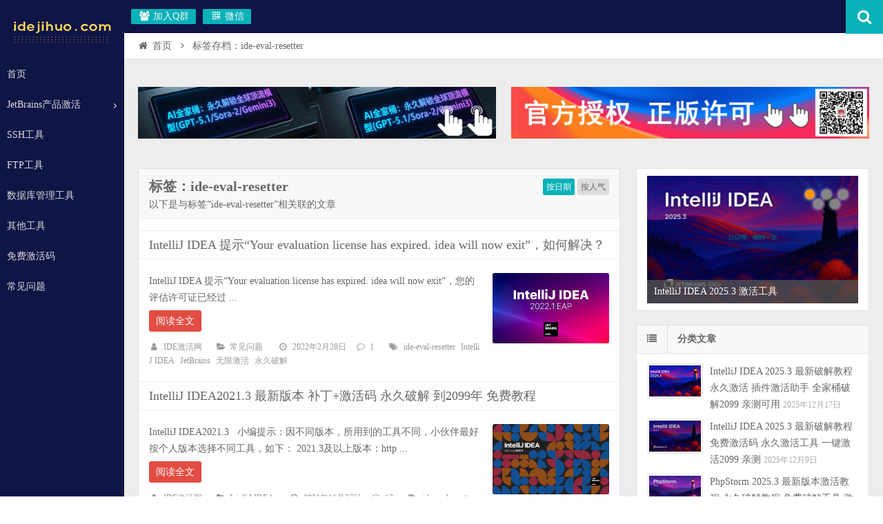

--- FILE ---
content_type: text/html; charset=UTF-8
request_url: https://blog.idejihuo.com/tag/ide-eval-resetter
body_size: 13817
content:
<!DOCTYPE html>
<html lang="zh-Hans">
<head>
    <meta charset="UTF-8" />
    <meta name="viewport" content="width=device-width, initial-scale=1.0" />
    <meta http-equiv="Cache-Control" content="no-transform" />
    <meta http-equiv="Cache-Control" content="no-siteapp" />
    <meta http-equiv="X-UA-Compatible" content="IE=edge,chrome=1" />
    <meta name="renderer" content="webkit">
    <meta name="applicable-device" content="pc,mobile">
    <title>ide-eval-resetter  |  ide激活网</title>
<meta name='robots' content='max-image-preview:large' />
<meta name="keywords" content="ide-eval-resetter" />
<meta name="description" content="以下是与标签“ide-eval-resetter”相关联的文章" />
<link rel='dns-prefetch' href='//blog.idejihuo.com' />
<link rel="alternate" type="application/rss+xml" title="ide激活网 &raquo; Feed" href="https://blog.idejihuo.com/feed" />
<link rel="alternate" type="application/rss+xml" title="ide激活网 &raquo; 评论 Feed" href="https://blog.idejihuo.com/comments/feed" />
<link rel='stylesheet' id='wp-block-library-css' href='https://blog.idejihuo.com/wp-includes/css/dist/block-library/style.min.css' type='text/css' media='all' />
<style id='classic-theme-styles-inline-css' type='text/css'>
/*! This file is auto-generated */
.wp-block-button__link{color:#fff;background-color:#32373c;border-radius:9999px;box-shadow:none;text-decoration:none;padding:calc(.667em + 2px) calc(1.333em + 2px);font-size:1.125em}.wp-block-file__button{background:#32373c;color:#fff;text-decoration:none}
</style>
<style id='global-styles-inline-css' type='text/css'>
body{--wp--preset--color--black: #000000;--wp--preset--color--cyan-bluish-gray: #abb8c3;--wp--preset--color--white: #ffffff;--wp--preset--color--pale-pink: #f78da7;--wp--preset--color--vivid-red: #cf2e2e;--wp--preset--color--luminous-vivid-orange: #ff6900;--wp--preset--color--luminous-vivid-amber: #fcb900;--wp--preset--color--light-green-cyan: #7bdcb5;--wp--preset--color--vivid-green-cyan: #00d084;--wp--preset--color--pale-cyan-blue: #8ed1fc;--wp--preset--color--vivid-cyan-blue: #0693e3;--wp--preset--color--vivid-purple: #9b51e0;--wp--preset--gradient--vivid-cyan-blue-to-vivid-purple: linear-gradient(135deg,rgba(6,147,227,1) 0%,rgb(155,81,224) 100%);--wp--preset--gradient--light-green-cyan-to-vivid-green-cyan: linear-gradient(135deg,rgb(122,220,180) 0%,rgb(0,208,130) 100%);--wp--preset--gradient--luminous-vivid-amber-to-luminous-vivid-orange: linear-gradient(135deg,rgba(252,185,0,1) 0%,rgba(255,105,0,1) 100%);--wp--preset--gradient--luminous-vivid-orange-to-vivid-red: linear-gradient(135deg,rgba(255,105,0,1) 0%,rgb(207,46,46) 100%);--wp--preset--gradient--very-light-gray-to-cyan-bluish-gray: linear-gradient(135deg,rgb(238,238,238) 0%,rgb(169,184,195) 100%);--wp--preset--gradient--cool-to-warm-spectrum: linear-gradient(135deg,rgb(74,234,220) 0%,rgb(151,120,209) 20%,rgb(207,42,186) 40%,rgb(238,44,130) 60%,rgb(251,105,98) 80%,rgb(254,248,76) 100%);--wp--preset--gradient--blush-light-purple: linear-gradient(135deg,rgb(255,206,236) 0%,rgb(152,150,240) 100%);--wp--preset--gradient--blush-bordeaux: linear-gradient(135deg,rgb(254,205,165) 0%,rgb(254,45,45) 50%,rgb(107,0,62) 100%);--wp--preset--gradient--luminous-dusk: linear-gradient(135deg,rgb(255,203,112) 0%,rgb(199,81,192) 50%,rgb(65,88,208) 100%);--wp--preset--gradient--pale-ocean: linear-gradient(135deg,rgb(255,245,203) 0%,rgb(182,227,212) 50%,rgb(51,167,181) 100%);--wp--preset--gradient--electric-grass: linear-gradient(135deg,rgb(202,248,128) 0%,rgb(113,206,126) 100%);--wp--preset--gradient--midnight: linear-gradient(135deg,rgb(2,3,129) 0%,rgb(40,116,252) 100%);--wp--preset--font-size--small: 13px;--wp--preset--font-size--medium: 20px;--wp--preset--font-size--large: 36px;--wp--preset--font-size--x-large: 42px;--wp--preset--spacing--20: 0.44rem;--wp--preset--spacing--30: 0.67rem;--wp--preset--spacing--40: 1rem;--wp--preset--spacing--50: 1.5rem;--wp--preset--spacing--60: 2.25rem;--wp--preset--spacing--70: 3.38rem;--wp--preset--spacing--80: 5.06rem;--wp--preset--shadow--natural: 6px 6px 9px rgba(0, 0, 0, 0.2);--wp--preset--shadow--deep: 12px 12px 50px rgba(0, 0, 0, 0.4);--wp--preset--shadow--sharp: 6px 6px 0px rgba(0, 0, 0, 0.2);--wp--preset--shadow--outlined: 6px 6px 0px -3px rgba(255, 255, 255, 1), 6px 6px rgba(0, 0, 0, 1);--wp--preset--shadow--crisp: 6px 6px 0px rgba(0, 0, 0, 1);}:where(.is-layout-flex){gap: 0.5em;}:where(.is-layout-grid){gap: 0.5em;}body .is-layout-flex{display: flex;}body .is-layout-flex{flex-wrap: wrap;align-items: center;}body .is-layout-flex > *{margin: 0;}body .is-layout-grid{display: grid;}body .is-layout-grid > *{margin: 0;}:where(.wp-block-columns.is-layout-flex){gap: 2em;}:where(.wp-block-columns.is-layout-grid){gap: 2em;}:where(.wp-block-post-template.is-layout-flex){gap: 1.25em;}:where(.wp-block-post-template.is-layout-grid){gap: 1.25em;}.has-black-color{color: var(--wp--preset--color--black) !important;}.has-cyan-bluish-gray-color{color: var(--wp--preset--color--cyan-bluish-gray) !important;}.has-white-color{color: var(--wp--preset--color--white) !important;}.has-pale-pink-color{color: var(--wp--preset--color--pale-pink) !important;}.has-vivid-red-color{color: var(--wp--preset--color--vivid-red) !important;}.has-luminous-vivid-orange-color{color: var(--wp--preset--color--luminous-vivid-orange) !important;}.has-luminous-vivid-amber-color{color: var(--wp--preset--color--luminous-vivid-amber) !important;}.has-light-green-cyan-color{color: var(--wp--preset--color--light-green-cyan) !important;}.has-vivid-green-cyan-color{color: var(--wp--preset--color--vivid-green-cyan) !important;}.has-pale-cyan-blue-color{color: var(--wp--preset--color--pale-cyan-blue) !important;}.has-vivid-cyan-blue-color{color: var(--wp--preset--color--vivid-cyan-blue) !important;}.has-vivid-purple-color{color: var(--wp--preset--color--vivid-purple) !important;}.has-black-background-color{background-color: var(--wp--preset--color--black) !important;}.has-cyan-bluish-gray-background-color{background-color: var(--wp--preset--color--cyan-bluish-gray) !important;}.has-white-background-color{background-color: var(--wp--preset--color--white) !important;}.has-pale-pink-background-color{background-color: var(--wp--preset--color--pale-pink) !important;}.has-vivid-red-background-color{background-color: var(--wp--preset--color--vivid-red) !important;}.has-luminous-vivid-orange-background-color{background-color: var(--wp--preset--color--luminous-vivid-orange) !important;}.has-luminous-vivid-amber-background-color{background-color: var(--wp--preset--color--luminous-vivid-amber) !important;}.has-light-green-cyan-background-color{background-color: var(--wp--preset--color--light-green-cyan) !important;}.has-vivid-green-cyan-background-color{background-color: var(--wp--preset--color--vivid-green-cyan) !important;}.has-pale-cyan-blue-background-color{background-color: var(--wp--preset--color--pale-cyan-blue) !important;}.has-vivid-cyan-blue-background-color{background-color: var(--wp--preset--color--vivid-cyan-blue) !important;}.has-vivid-purple-background-color{background-color: var(--wp--preset--color--vivid-purple) !important;}.has-black-border-color{border-color: var(--wp--preset--color--black) !important;}.has-cyan-bluish-gray-border-color{border-color: var(--wp--preset--color--cyan-bluish-gray) !important;}.has-white-border-color{border-color: var(--wp--preset--color--white) !important;}.has-pale-pink-border-color{border-color: var(--wp--preset--color--pale-pink) !important;}.has-vivid-red-border-color{border-color: var(--wp--preset--color--vivid-red) !important;}.has-luminous-vivid-orange-border-color{border-color: var(--wp--preset--color--luminous-vivid-orange) !important;}.has-luminous-vivid-amber-border-color{border-color: var(--wp--preset--color--luminous-vivid-amber) !important;}.has-light-green-cyan-border-color{border-color: var(--wp--preset--color--light-green-cyan) !important;}.has-vivid-green-cyan-border-color{border-color: var(--wp--preset--color--vivid-green-cyan) !important;}.has-pale-cyan-blue-border-color{border-color: var(--wp--preset--color--pale-cyan-blue) !important;}.has-vivid-cyan-blue-border-color{border-color: var(--wp--preset--color--vivid-cyan-blue) !important;}.has-vivid-purple-border-color{border-color: var(--wp--preset--color--vivid-purple) !important;}.has-vivid-cyan-blue-to-vivid-purple-gradient-background{background: var(--wp--preset--gradient--vivid-cyan-blue-to-vivid-purple) !important;}.has-light-green-cyan-to-vivid-green-cyan-gradient-background{background: var(--wp--preset--gradient--light-green-cyan-to-vivid-green-cyan) !important;}.has-luminous-vivid-amber-to-luminous-vivid-orange-gradient-background{background: var(--wp--preset--gradient--luminous-vivid-amber-to-luminous-vivid-orange) !important;}.has-luminous-vivid-orange-to-vivid-red-gradient-background{background: var(--wp--preset--gradient--luminous-vivid-orange-to-vivid-red) !important;}.has-very-light-gray-to-cyan-bluish-gray-gradient-background{background: var(--wp--preset--gradient--very-light-gray-to-cyan-bluish-gray) !important;}.has-cool-to-warm-spectrum-gradient-background{background: var(--wp--preset--gradient--cool-to-warm-spectrum) !important;}.has-blush-light-purple-gradient-background{background: var(--wp--preset--gradient--blush-light-purple) !important;}.has-blush-bordeaux-gradient-background{background: var(--wp--preset--gradient--blush-bordeaux) !important;}.has-luminous-dusk-gradient-background{background: var(--wp--preset--gradient--luminous-dusk) !important;}.has-pale-ocean-gradient-background{background: var(--wp--preset--gradient--pale-ocean) !important;}.has-electric-grass-gradient-background{background: var(--wp--preset--gradient--electric-grass) !important;}.has-midnight-gradient-background{background: var(--wp--preset--gradient--midnight) !important;}.has-small-font-size{font-size: var(--wp--preset--font-size--small) !important;}.has-medium-font-size{font-size: var(--wp--preset--font-size--medium) !important;}.has-large-font-size{font-size: var(--wp--preset--font-size--large) !important;}.has-x-large-font-size{font-size: var(--wp--preset--font-size--x-large) !important;}
.wp-block-navigation a:where(:not(.wp-element-button)){color: inherit;}
:where(.wp-block-post-template.is-layout-flex){gap: 1.25em;}:where(.wp-block-post-template.is-layout-grid){gap: 1.25em;}
:where(.wp-block-columns.is-layout-flex){gap: 2em;}:where(.wp-block-columns.is-layout-grid){gap: 2em;}
.wp-block-pullquote{font-size: 1.5em;line-height: 1.6;}
</style>
<link rel='stylesheet' id='pure-highlightjs-style-css' href='https://blog.idejihuo.com/wp-content/plugins/Pure-Highlightjs-master/highlight/styles/dark.css?ver=0.9.2' type='text/css' media='all' />
<link rel='stylesheet' id='pure-highlightjs-css-css' href='https://blog.idejihuo.com/wp-content/plugins/Pure-Highlightjs-master/assets/pure-highlight.css?ver=0.1.0' type='text/css' media='all' />
<link rel='stylesheet' id='font-awesome-css' href='https://blog.idejihuo.com/wp-content/themes/wpdx/assets/css/font-awesome.min.css' type='text/css' media='all' />
<link rel='stylesheet' id='default-css' href='https://blog.idejihuo.com/wp-content/themes/wpdx/style.css?ver=4.9.2' type='text/css' media='all' />
<script type="text/javascript" src="https://blog.idejihuo.com/wp-includes/js/jquery/jquery.min.js?ver=3.7.1" id="jquery-core-js"></script>
<script type="text/javascript" src="https://blog.idejihuo.com/wp-includes/js/jquery/jquery-migrate.min.js?ver=3.4.1" id="jquery-migrate-js"></script>
<link rel="https://api.w.org/" href="https://blog.idejihuo.com/wp-json/" /><link rel="alternate" type="application/json" href="https://blog.idejihuo.com/wp-json/wp/v2/tags/45" /><link rel="EditURI" type="application/rsd+xml" title="RSD" href="https://blog.idejihuo.com/xmlrpc.php?rsd" />

<link rel="stylesheet" href="https://blog.idejihuo.com/wp-content/plugins/Xydown/css/blue.css" type="text/css" /><link rel="shortcut icon" href="https://blog.idejihuo.com/wp-content/uploads/2021/07/favicon-2.ico" title="Favicon" />
  <!--[if lt IE 9]>
  <script src="https://blog.idejihuo.com/wp-content/themes/wpdx/assets/js/html5.js"></script>
  <script src="https://blog.idejihuo.com/wp-content/themes/wpdx/assets/js/css3-mediaqueries.js"></script>
  <![endif]-->
  <!--[if IE 8]>
  <link rel="stylesheet" href="https://blog.idejihuo.com/wp-content/themes/wpdx/assets/css/ie8.css">
  <![endif]-->
  <style type="text/css" media="screen">#logo .logoimg{background:url("https://blog.idejihuo.com/wp-content/uploads/2021/07/idejihuo.jpg") no-repeat scroll 0 0 transparent;}.style-vertical #logo .logoimg{background:url("https://blog.idejihuo.com/wp-content/uploads/2021/07/idejihuo.jpg") no-repeat scroll 0 0 transparent;line-height:70px;}</style><style type="text/css" media="screen">#top-bar{background:#0f1545;}
#top-part{background:#0f1545;}
.body-wrap{background:#0f1545;}
.footer-info{background:#0f1545;}
body {
backgroud-color:#ededed;
#background: url(https://blog.idejihuo.com/wp-content/plugins/Xydown/img/bg.png);
}

####灯笼
<!--
.deng-box{position:fixed;top:-40px;right:150px;z-index:9999;pointer-events:none;} .deng-box1{position:fixed;top:-30px;right:10px;z-index:9999;pointer-events:none} .deng-box2{position:fixed;top:-40px;left:150px;z-index:9999;pointer-events:none} .deng-box3{position:fixed;top:-30px;left:10px;z-index:9999;pointer-events:none} .deng-box1 .deng,.deng-box3 .deng{position:relative;width:120px;height:90px;margin:50px;background:#d8000f;background:rgba(255, 0, 0);border-radius:50% 50%;-webkit-transform-origin:50% -100px;-webkit-animation:swing 5s infinite ease-in-out;box-shadow:-5px 5px 30px 4px #fc903d}.deng{position:relative;width:120px;height:90px;margin:50px;background:#d8000f;background:rgba(255, 0, 0);border-radius:50% 50%;-webkit-transform-origin:50% -100px;-webkit-animation:swing 3s infinite ease-in-out;box-shadow:-5px 5px 50px 4px #fa6c00}.deng-a{width:100px;height:90px;background:#d8000f;background:rgba(216,0,15,.1);margin:12px 8px 8px 8px;border-radius:50% 50%;border:2px solid #dc8f03}.deng-b{width:45px;height:90px;background:#d8000f;background:rgba(216,0,15,.1);margin:-4px 8px 8px 26px;border-radius:50% 50%;border:2px solid #dc8f03}.xian{position:absolute;top:-20px;left:60px;width:2px;height:20px;background:#dc8f03}.shui-a{position:relative;width:5px;height:20px;margin:-5px 0 0 59px;-webkit-animation:swing 4s infinite ease-in-out;-webkit-transform-origin:50% -45px;background:orange;border-radius:0 0 5px 5px}.shui-b{position:absolute;top:14px;left:-2px;width:10px;height:10px;background:#dc8f03;border-radius:50%}.shui-c{position:absolute;top:18px;left:-2px;width:10px;height:35px;background:orange;border-radius:0 0 0 5px}.deng:before{position:absolute;top:-7px;left:29px;height:12px;width:60px;content:" ";display:block;z-index:999;border-radius:5px 5px 0 0;border:solid 1px #dc8f03;background:orange;background:linear-gradient(to right,#dc8f03,orange,#dc8f03,orange,#dc8f03)}.deng:after{position:absolute;bottom:-7px;left:10px;height:12px;width:60px;content:" ";display:block;margin-left:20px;border-radius:0 0 5px 5px;border:solid 1px #dc8f03;background:orange;background:linear-gradient(to right,#dc8f03,orange,#dc8f03,orange,#dc8f03)}.deng-t{font-family:黑体,Arial,Lucida Grande,Tahoma,sans-serif;font-size:3.2rem;color:#ffeb3be6;font-weight:700;line-height:85px;text-align:center}.night .deng-box,.night .deng-box1,.night .deng-t{background:0 0!important}@-moz-keyframes swing{0%{-moz-transform:rotate(-10deg)}50%{-moz-transform:rotate(10deg)}100%{-moz-transform:rotate(-10deg)}}@-webkit-keyframes swing{0%{-webkit-transform:rotate(-10deg)}50%{-webkit-transform:rotate(10deg)}100%{-webkit-transform:rotate(-10deg)}}
html, body, div, span, applet, object, iframe, h1, h2, h3, h4, h5, h6, p, blockquote, pre, a, abbr, acronym, address, big, cite, code, del, dfn, em, img, ins, kbd, q, s, samp, small, strike, strong, sub, sup, tt, var, b, u, i, center, dl, dt, dd, ol, ul, li, fieldset, form, label, legend, table, caption, tbody, tfoot, thead, tr, th, td, article, aside, canvas, details, embed, figure, figcaption, footer, header, hgroup, menu, nav, output, ruby, section, summary, time, mark, audio, video {
     font-family:'WeezerFont';
}
.idcicon{font-family:"idcicon" !important;font-size:36px;font-style:normal;-webkit-font-smoothing:antialiased;-webkit-text-stroke-width:0.2px;-moz-osx-font-smoothing:grayscale;}
@media (min-width: 767px){
.headerwap.auto-width,.containerwap,ul.mui-table-view.mui-grid-view.mui-grid-9,.mobileNoneannouncement,.mobileNoneAG,.mobileNoneCP,.mobileNoneCPgn,.footerwap,.mobileNonecooperation,.mobileNoneBGP{
    display: none;
}
}
@media (max-width: 767px) {
.fix-item,.zdsju-main.zdsjumain,.wy__common-width.wy__cloudProtection-partner,.package,.menu-wrap,.slider-main.auto-width,ul#slider-back,.header.auto-width,.footerweb,.personal-center-container,.product-activity,.wy-container.index-bar.wow.fadeInUp.mobileNone.animated,.Characteristic-no,
 
/*灯笼*/
.dengl{
    display: none;
}
.swiper-container{max-width:100%;height:auto;border-radius:3px;}.swiper-container img{max-width:100%;}.swiper-container{margin-top:10px;}
}
##手机端灯笼手机端不显示
@deng-box (max-width:640px){#leftDiv,#rightDiv{display:none !important}}
-->
</style><!--
<div class="dengl">
  <div class="deng-box2">
    <div class="deng">
      <div class="xian"></div>
      <div class="deng-a">
        <div class="deng-b">
          <div class="deng-t">年</div></div>
      </div>
      <div class="shui shui-a">
        <div class="shui-c"></div>
        <div class="shui-b"></div>
      </div>
    </div>
  </div>
  <div class="deng-box3">
    <div class="deng">
      <div class="xian"></div>
      <div class="deng-a">
        <div class="deng-b">
          <div class="deng-t">新</div></div>
      </div>
      <div class="shui shui-a">
        <div class="shui-c"></div>
        <div class="shui-b"></div>
      </div>
    </div>
  </div>
  <div class="deng-box1">
    <div class="deng">
      <div class="xian"></div>
      <div class="deng-a">
        <div class="deng-b">
          <div class="deng-t">乐</div></div>
      </div>
      <div class="shui shui-a">
        <div class="shui-c"></div>
        <div class="shui-b"></div>
      </div>
    </div>
  </div>
  <div class="deng-box" style="position: fixed;
    top: -30px;
    right: 150px;
    z-index: 9999;
    pointer-events: none;">
    <div class="deng">
      <div class="xian"></div>
      <div class="deng-a">
        <div class="deng-b">
          <div class="deng-t">快</div></div>
      </div>
      <div class="shui shui-a">
        <div class="shui-c"></div>
        <div class="shui-b"></div>
      </div>
    </div>
  </div>
</div>-->
<script>
var _hmt = _hmt || [];
(function() {
  var hm = document.createElement("script");
  hm.src = "https://hm.baidu.com/hm.js?88215bf6a052e7f97915852da8129e86";
  var s = document.getElementsByTagName("script")[0]; 
  s.parentNode.insertBefore(hm, s);
})();
</script>

</head>
<body id="top" class="archive tag tag-ide-eval-resetter tag-45 chrome style-horizontal">
    <div class="body-wrap">
    <div id="top-part">
        <div id="top-bar" class="navbar navbar-inverse">
  <div id="logo">
    <hgroup>
            <div class="logoimg"><a href="https://blog.idejihuo.com/" title="ide激活网" rel="home">ide激活网</a></div>
          </hgroup>
  </div>
  <ul class="nav user-nav">
            <li id="qqqun" class="other-nav"><a target="_blank" title="IT技术交流群" href="44937031" rel="nofollow"><i class="fa fa-group fa-fw"></i> 加入Q群</a></li><li class="wx other-nav"><a href="#" rel="nofollow"><i class="fa fa-qrcode fa-fw"></i> 微信<span class="weixin"><img src="https://blog.idejihuo.com/wp-content/uploads/2021/07/终码一生220.png" alt="微信"></span></a></li>      </ul>
            <div id="search">
        <div class="toggle-search">
          <i class="fa fa-search fa-white fa-fw"></i>
        </div>
        <div class="search-expand">
          <div class="search-expand-inner">
            <form method="get" class="searchform themeform" action="https://blog.idejihuo.com" >
              <div>
                                <input type="text" class="search" name="s" onblur="if(this.value=='')this.value='输入内容并按回车键';" onfocus="if(this.value=='输入内容并按回车键')this.value='';" value="输入内容并按回车键" x-webkit-speech />
                <button type="submit" id="submit-bt" title="搜索"><i class="fa fa-search"></i></button>
              </div>
            </form>
          </div>
        </div>
      </div>
          </div>        <header id="header" role="banner">
            <nav id="main-nav" role="navigation">
                <ul>
                    <li id="menu-item-5" class="menu-item menu-item-type-custom menu-item-object-custom menu-item-home menu-item-5"><a href="https://blog.idejihuo.com/">首页</a></li>
<li id="menu-item-27" class="menu-item menu-item-type-taxonomy menu-item-object-category menu-item-has-children menu-item-27 has-sub"><a href="https://blog.idejihuo.com/topics/jetbrains" title="jetbrains全家桶，免费提供AppCode，DataGrip，IntelliJ IDEA，PHPStorm，PyCharm，WebStorm等IDE激活教程和方法。">JetBrains产品激活</a>
<ul class="sub-menu">
	<li id="menu-item-29" class="menu-item menu-item-type-taxonomy menu-item-object-category menu-item-29"><a href="https://blog.idejihuo.com/topics/jetbrains/idea" title="IntelliJ IDEA免费激活教程和方法">IntelliJ IDEA</a></li>
	<li id="menu-item-31" class="menu-item menu-item-type-taxonomy menu-item-object-category menu-item-31"><a href="https://blog.idejihuo.com/topics/jetbrains/pycharm" title="PyCharm免费激活教程和方法">PyCharm</a></li>
	<li id="menu-item-30" class="menu-item menu-item-type-taxonomy menu-item-object-category menu-item-30"><a href="https://blog.idejihuo.com/topics/jetbrains/phpstorm" title="PHPStorm免费激活教程和方法">PHPStorm</a></li>
	<li id="menu-item-281" class="menu-item menu-item-type-taxonomy menu-item-object-category menu-item-281"><a href="https://blog.idejihuo.com/topics/jetbrains/webstorm" title="jetbrains全家桶，免费提供AppCode，DataGrip，IntelliJ IDEA，PHPStorm，PyCharm，WebStorm等IDE激活教程和方法。">WebStorm</a></li>
	<li id="menu-item-28" class="menu-item menu-item-type-taxonomy menu-item-object-category menu-item-28"><a href="https://blog.idejihuo.com/topics/jetbrains/datagrip" title="DataGrip免费激活教程">DataGrip</a></li>
	<li id="menu-item-1628" class="menu-item menu-item-type-taxonomy menu-item-object-category menu-item-1628"><a href="https://blog.idejihuo.com/topics/jetbrains/goland" title="Goland激活教程和工具，免费激活码下载">Goland</a></li>
</ul>
</li>
<li id="menu-item-32" class="menu-item menu-item-type-taxonomy menu-item-object-category menu-item-32"><a href="https://blog.idejihuo.com/topics/ssh" title="SSH工具激活，破解，绿色版，XShell工具等">SSH工具</a></li>
<li id="menu-item-280" class="menu-item menu-item-type-taxonomy menu-item-object-category menu-item-280"><a href="https://blog.idejihuo.com/topics/ftp">FTP工具</a></li>
<li id="menu-item-153" class="menu-item menu-item-type-taxonomy menu-item-object-category menu-item-153"><a href="https://blog.idejihuo.com/topics/db-tools">数据库管理工具</a></li>
<li id="menu-item-152" class="menu-item menu-item-type-taxonomy menu-item-object-category menu-item-152"><a href="https://blog.idejihuo.com/topics/other-tools">其他工具</a></li>
<li id="menu-item-306" class="menu-item menu-item-type-custom menu-item-object-custom menu-item-306"><a href="http://www.idejihuo.com">免费激活码</a></li>
<li id="menu-item-1087" class="menu-item menu-item-type-taxonomy menu-item-object-category menu-item-1087"><a href="https://blog.idejihuo.com/topics/faq">常见问题</a></li>
                </ul><div class="clear"></div>
            </nav>
        </header>
    </div>
    <div id="main-content">
<div id="content-header">
  <div id="breadcrumb"> <a href="https://blog.idejihuo.com" title="返回首页" class="tip-bottom"><i class="fa fa-home fa-fw"></i>首页</a> <i class="fa fa-angle-right fa-fw"></i> <span class="current">标签存档：ide-eval-resetter</span></div></div>
<div class="container-fluid">
  <div class="row-fluid gsfha3"><div class="row-fluid gsfha3"><div class="span6"> <a href="http://www.amaoai.com" title="阿毛AI" target="_blank"> <img src="https://blog.idejihuo.com/wp-content/uploads/2026/01/未标题-12.jpg" alt="阿毛AI"> </a></div><div class="span6"> <a href="https://mp.weixin.qq.com/s/WtNvcwVJZxxM4RvRst8FGw" title="JetBrains全家桶授权" target="_blank"> <img src="https://blog.idejihuo.com/wp-content/uploads/2025/04/Release_Preview_image_1280x600_IntelliJIDEA-2x-1.png" alt="JetBrains全家桶授权"> </a></div>
</div></div>  <div class="row-fluid">
    <section class="span8 archive-list">
      <div class="widget-box" role="main">
        <header id="archive-head">
          <div class="archive-orderby">
            <a class="active" href="/tag/ide-eval-resetter?orderby=date">按日期</a>
            <a class="" href="/tag/ide-eval-resetter?orderby=views">按人气</a>
          </div>
          <h1>
            标签：ide-eval-resetter                        <a class="rss-cat-icon tooltip" title="订阅该标签的文章"  href="https://blog.idejihuo.com/tag/ide-eval-resetter/feed">订阅该标签的文章</a>
                  </h1>
        <div class="archive-description">以下是与标签“ide-eval-resetter”相关联的文章</div>
      </header>
      	<div class="widget-content">
		<ul class="posts-ul">
					<li class="pl archive-thumb">
			<article>
				<h2><a href="https://blog.idejihuo.com/faq/intellij-idea-your-evaluation-license-has-expired.html" title="IntelliJ IDEA 提示“Your evaluation license has expired. idea will now exit”，如何解决？" rel="bookmark" target="_blank">IntelliJ IDEA 提示“Your evaluation license has expired. idea will now exit”，如何解决？</a></h2>
									<a class="pic " href="https://blog.idejihuo.com/faq/intellij-idea-your-evaluation-license-has-expired.html" title="IntelliJ IDEA 提示“Your evaluation license has expired. idea will now exit”，如何解决？" rel="bookmark" target="_blank">
						        <img class="lazy lazy-hidden" src="https://blog.idejihuo.com/wp-content/themes/wpdx/assets/images/grey.gif" data-lazy-type="image" lazydata-src="https://blog.idejihuo.com/wp-content/themes/wpdx/timthumb.php?src=https://blog.idejihuo.com/wp-content/uploads/2022/02/IntelliJ-IDEA_2022.1_EAP_blog.png&w=330&h=200&zc=1&q=90&ct=1" alt="IntelliJ IDEA 提示“Your evaluation license has expired. idea will now exit”，如何解决？" width="330" height="200" />
        <noscript><img src="https://blog.idejihuo.com/wp-content/themes/wpdx/timthumb.php?src=https://blog.idejihuo.com/wp-content/uploads/2022/02/IntelliJ-IDEA_2022.1_EAP_blog.png&w=330&h=200&zc=1&q=90&ct=1" alt="IntelliJ IDEA 提示“Your evaluation license has expired. idea will now exit”，如何解决？" width="330" height="200" /></noscript>
    					</a>
								<p>IntelliJ IDEA 提示“Your evaluation license has expired. idea will now exit”，您的评估许可证已经过 ...</p>
				<p class="more"><a class="more-link" href="https://blog.idejihuo.com/faq/intellij-idea-your-evaluation-license-has-expired.html" target="_blank">阅读全文</a></p>
					<p class="post-meta">
					<span><i class="fa fa-user fa-fw"></i><a href="https://blog.idejihuo.com/author/idejihuo" title="">IDE激活网</a></span>
				<span><i class="fa fa-folder-open"></i><a href="https://blog.idejihuo.com/topics/faq">常见问题</a></span>					<span><i class="fa fa-clock-o fa-fw"></i>2022年2月28日</span>
									<span><i class="fa fa-comment-o fa-fw"></i><a href="https://blog.idejihuo.com/faq/intellij-idea-your-evaluation-license-has-expired.html#comments">1</a></span>
							<span><i class="fa fa-tags fa-fw"></i><a href="https://blog.idejihuo.com/tag/ide-eval-resetter" rel="tag">ide-eval-resetter</a><a href="https://blog.idejihuo.com/tag/intellij-idea" rel="tag">IntelliJ IDEA</a><a href="https://blog.idejihuo.com/tag/jetbrains" rel="tag">JetBrains</a><a href="https://blog.idejihuo.com/tag/%e6%97%a0%e9%99%90%e6%bf%80%e6%b4%bb" rel="tag">无限激活</a><a href="https://blog.idejihuo.com/tag/%e6%b0%b8%e4%b9%85%e7%a0%b4%e8%a7%a3" rel="tag">永久破解</a></span>
			</p>
				<div class="clear"></div>
			</article>
		</li>
					<li class="pl archive-thumb">
			<article>
				<h2><a href="https://blog.idejihuo.com/jetbrains/intellij-idea2021-3-latest-version-permanent-hack-to-2099-free-tutorials-fine-agent.html" title="IntelliJ IDEA2021.3 最新版本 补丁+激活码 永久破解 到2099年 免费教程" rel="bookmark" target="_blank">IntelliJ IDEA2021.3 最新版本 补丁+激活码 永久破解 到2099年 免费教程</a></h2>
									<a class="pic " href="https://blog.idejihuo.com/jetbrains/intellij-idea2021-3-latest-version-permanent-hack-to-2099-free-tutorials-fine-agent.html" title="IntelliJ IDEA2021.3 最新版本 补丁+激活码 永久破解 到2099年 免费教程" rel="bookmark" target="_blank">
						        <img class="lazy lazy-hidden" src="https://blog.idejihuo.com/wp-content/themes/wpdx/assets/images/grey.gif" data-lazy-type="image" lazydata-src="https://blog.idejihuo.com/wp-content/themes/wpdx/timthumb.php?src=https://blog.idejihuo.com/wp-content/uploads/2021/11/9.png&w=330&h=200&zc=1&q=90&ct=1" alt="IntelliJ IDEA2021.3 最新版本 补丁+激活码 永久破解 到2099年 免费教程" width="330" height="200" />
        <noscript><img src="https://blog.idejihuo.com/wp-content/themes/wpdx/timthumb.php?src=https://blog.idejihuo.com/wp-content/uploads/2021/11/9.png&w=330&h=200&zc=1&q=90&ct=1" alt="IntelliJ IDEA2021.3 最新版本 补丁+激活码 永久破解 到2099年 免费教程" width="330" height="200" /></noscript>
    					</a>
								<p>IntelliJ IDEA2021.3 &nbsp; 小编提示：因不同版本，所用到的工具不同，小伙伴最好按个人版本选择不同工具，如下： 2021.3及以上版本：http ...</p>
				<p class="more"><a class="more-link" href="https://blog.idejihuo.com/jetbrains/intellij-idea2021-3-latest-version-permanent-hack-to-2099-free-tutorials-fine-agent.html" target="_blank">阅读全文</a></p>
					<p class="post-meta">
					<span><i class="fa fa-user fa-fw"></i><a href="https://blog.idejihuo.com/author/idejihuo" title="">IDE激活网</a></span>
				<span><i class="fa fa-folder-open"></i><a href="https://blog.idejihuo.com/topics/jetbrains/idea">IntelliJ IDEA</a></span>					<span><i class="fa fa-clock-o fa-fw"></i>2021年11月27日</span>
									<span><i class="fa fa-comment-o fa-fw"></i><a href="https://blog.idejihuo.com/jetbrains/intellij-idea2021-3-latest-version-permanent-hack-to-2099-free-tutorials-fine-agent.html#comments">13</a></span>
							<span><i class="fa fa-tags fa-fw"></i><a href="https://blog.idejihuo.com/tag/ide-eval-resetter" rel="tag">ide-eval-resetter</a><a href="https://blog.idejihuo.com/tag/idea2021-3" rel="tag">IDEA2021.3</a><a href="https://blog.idejihuo.com/tag/intellij-idea" rel="tag">IntelliJ IDEA</a><a href="https://blog.idejihuo.com/tag/jetbrains" rel="tag">JetBrains</a><a href="https://blog.idejihuo.com/tag/%e7%a0%b4%e8%a7%a3%e6%95%99%e7%a8%8b" rel="tag">破解教程</a><a href="https://blog.idejihuo.com/tag/%e9%87%8d%e7%bd%ae%e6%8f%92%e4%bb%b6" rel="tag">重置插件</a></span>
			</p>
				<div class="clear"></div>
			</article>
		</li>
					<li class="pl archive-thumb">
			<article>
				<h2><a href="https://blog.idejihuo.com/jetbrains/intellij-idea-2021-2-3-unlimited-activation-permanent-free-trial-crack-tutorial-ide-eval-resetter.html" title="IntelliJ IDEA 2021.2.3 无限激活 永久免费试用 自动重置试用期 破解教程（亲测可用 附工具下载）" rel="bookmark" target="_blank">IntelliJ IDEA 2021.2.3 无限激活 永久免费试用 自动重置试用期 破解教程（亲测可用 附工具下载）</a></h2>
									<a class="pic " href="https://blog.idejihuo.com/jetbrains/intellij-idea-2021-2-3-unlimited-activation-permanent-free-trial-crack-tutorial-ide-eval-resetter.html" title="IntelliJ IDEA 2021.2.3 无限激活 永久免费试用 自动重置试用期 破解教程（亲测可用 附工具下载）" rel="bookmark" target="_blank">
						        <img class="lazy lazy-hidden" src="https://blog.idejihuo.com/wp-content/themes/wpdx/assets/images/grey.gif" data-lazy-type="image" lazydata-src="https://blog.idejihuo.com/wp-content/themes/wpdx/timthumb.php?src=https://blog.idejihuo.com/wp-content/uploads/2021/10/0.png&w=330&h=200&zc=1&q=90&ct=1" alt="IntelliJ IDEA 2021.2.3 无限激活 永久免费试用 自动重置试用期 破解教程（亲测可用 附工具下载）" width="330" height="200" />
        <noscript><img src="https://blog.idejihuo.com/wp-content/themes/wpdx/timthumb.php?src=https://blog.idejihuo.com/wp-content/uploads/2021/10/0.png&w=330&h=200&zc=1&q=90&ct=1" alt="IntelliJ IDEA 2021.2.3 无限激活 永久免费试用 自动重置试用期 破解教程（亲测可用 附工具下载）" width="330" height="200" /></noscript>
    					</a>
								<p>IntelliJ IDEA 2021.2.3破解教程 &nbsp; 最近不少小伙伴已经更新到了 IntelliJ IDEA2021.2.3 版本，发现界面和之前有一些区 ...</p>
				<p class="more"><a class="more-link" href="https://blog.idejihuo.com/jetbrains/intellij-idea-2021-2-3-unlimited-activation-permanent-free-trial-crack-tutorial-ide-eval-resetter.html" target="_blank">阅读全文</a></p>
					<p class="post-meta">
					<span><i class="fa fa-user fa-fw"></i><a href="https://blog.idejihuo.com/author/idejihuo" title="">IDE激活网</a></span>
				<span><i class="fa fa-folder-open"></i><a href="https://blog.idejihuo.com/topics/jetbrains/idea">IntelliJ IDEA</a></span>					<span><i class="fa fa-clock-o fa-fw"></i>2021年10月31日</span>
									<span><i class="fa fa-comment-o fa-fw"></i><a href="https://blog.idejihuo.com/jetbrains/intellij-idea-2021-2-3-unlimited-activation-permanent-free-trial-crack-tutorial-ide-eval-resetter.html#comments">16</a></span>
							<span><i class="fa fa-tags fa-fw"></i><a href="https://blog.idejihuo.com/tag/ide-eval-resetter" rel="tag">ide-eval-resetter</a><a href="https://blog.idejihuo.com/tag/idea2021" rel="tag">IDEA2021</a><a href="https://blog.idejihuo.com/tag/intellij-idea" rel="tag">IntelliJ IDEA</a><a href="https://blog.idejihuo.com/tag/jetbrains" rel="tag">JetBrains</a><a href="https://blog.idejihuo.com/tag/%e7%a0%b4%e8%a7%a3%e5%b7%a5%e5%85%b7" rel="tag">破解工具</a><a href="https://blog.idejihuo.com/tag/%e9%87%8d%e7%bd%ae%e6%8f%92%e4%bb%b6" rel="tag">重置插件</a></span>
			</p>
				<div class="clear"></div>
			</article>
		</li>
					<li class="pl archive-thumb">
			<article>
				<h2><a href="https://blog.idejihuo.com/jetbrains/idea-2020-3-1webstorm%e3%80%81pycharm%e7%ad%89%e7%a0%b4%e8%a7%a3%e6%bf%80%e6%b4%bb%e6%95%99%e7%a8%8b_idea%e6%bf%80%e6%b4%bb%e7%a0%81-%e4%ba%b2%e6%b5%8b%e6%9c%89%e6%95%88.html" title="IDEA 2020.3.1(WebStorm、PyCharm等)破解激活教程_IDEA激活码 亲测有效（附带工具）" rel="bookmark" target="_blank">IDEA 2020.3.1(WebStorm、PyCharm等)破解激活教程_IDEA激活码 亲测有效（附带工具）</a></h2>
									<a class="pic " href="https://blog.idejihuo.com/jetbrains/idea-2020-3-1webstorm%e3%80%81pycharm%e7%ad%89%e7%a0%b4%e8%a7%a3%e6%bf%80%e6%b4%bb%e6%95%99%e7%a8%8b_idea%e6%bf%80%e6%b4%bb%e7%a0%81-%e4%ba%b2%e6%b5%8b%e6%9c%89%e6%95%88.html" title="IDEA 2020.3.1(WebStorm、PyCharm等)破解激活教程_IDEA激活码 亲测有效（附带工具）" rel="bookmark" target="_blank">
						        <img class="lazy lazy-hidden" src="https://blog.idejihuo.com/wp-content/themes/wpdx/assets/images/grey.gif" data-lazy-type="image" lazydata-src="https://blog.idejihuo.com/wp-content/themes/wpdx/timthumb.php?src=https://blog.idejihuo.com/wp-content/uploads/2021/07/eb9416a1ee3801d611253b2fcb880223.png&w=330&h=200&zc=1&q=90&ct=1" alt="IDEA 2020.3.1(WebStorm、PyCharm等)破解激活教程_IDEA激活码 亲测有效（附带工具）" width="330" height="200" />
        <noscript><img src="https://blog.idejihuo.com/wp-content/themes/wpdx/timthumb.php?src=https://blog.idejihuo.com/wp-content/uploads/2021/07/eb9416a1ee3801d611253b2fcb880223.png&w=330&h=200&zc=1&q=90&ct=1" alt="IDEA 2020.3.1(WebStorm、PyCharm等)破解激活教程_IDEA激活码 亲测有效（附带工具）" width="330" height="200" /></noscript>
    					</a>
								<p>免责声明：本教程所有资源均来源于网络；仅用于学习交流，请勿用于任何商业行为；如需要，请使用正版授权；侵权联删。 本教程所有资源来源于网络且免费提供，未在任何平台售.卖过 ...</p>
				<p class="more"><a class="more-link" href="https://blog.idejihuo.com/jetbrains/idea-2020-3-1webstorm%e3%80%81pycharm%e7%ad%89%e7%a0%b4%e8%a7%a3%e6%bf%80%e6%b4%bb%e6%95%99%e7%a8%8b_idea%e6%bf%80%e6%b4%bb%e7%a0%81-%e4%ba%b2%e6%b5%8b%e6%9c%89%e6%95%88.html" target="_blank">阅读全文</a></p>
					<p class="post-meta">
					<span><i class="fa fa-user fa-fw"></i><a href="https://blog.idejihuo.com/author/idejihuo" title="">IDE激活网</a></span>
				<span><i class="fa fa-folder-open"></i><a href="https://blog.idejihuo.com/topics/jetbrains/idea">IntelliJ IDEA</a></span>					<span><i class="fa fa-clock-o fa-fw"></i>2021年8月6日</span>
									<span><i class="fa fa-comment-o fa-fw"></i><a href="https://blog.idejihuo.com/jetbrains/idea-2020-3-1webstorm%e3%80%81pycharm%e7%ad%89%e7%a0%b4%e8%a7%a3%e6%bf%80%e6%b4%bb%e6%95%99%e7%a8%8b_idea%e6%bf%80%e6%b4%bb%e7%a0%81-%e4%ba%b2%e6%b5%8b%e6%9c%89%e6%95%88.html#respond">0</a></span>
							<span><i class="fa fa-tags fa-fw"></i><a href="https://blog.idejihuo.com/tag/ide-eval-resetter" rel="tag">ide-eval-resetter</a><a href="https://blog.idejihuo.com/tag/intellij-idea" rel="tag">IntelliJ IDEA</a><a href="https://blog.idejihuo.com/tag/pycharm%e7%a0%b4%e8%a7%a3" rel="tag">PyCharm破解</a><a href="https://blog.idejihuo.com/tag/%e7%a0%b4%e8%a7%a3%e5%b7%a5%e5%85%b7" rel="tag">破解工具</a><a href="https://blog.idejihuo.com/tag/%e7%a0%b4%e8%a7%a3%e6%95%99%e7%a8%8b" rel="tag">破解教程</a><a href="https://blog.idejihuo.com/tag/%e9%87%8d%e7%bd%ae%e6%8f%92%e4%bb%b6" rel="tag">重置插件</a></span>
			</p>
				<div class="clear"></div>
			</article>
		</li>
					<li class="pl archive-thumb">
			<article>
				<h2><a href="https://blog.idejihuo.com/jetbrains/intellij-idea-%e5%bf%85%e5%a4%87%e6%8f%92%e4%bb%b6%e4%b9%8b%e6%97%a0%e9%99%90%e9%87%8d%e7%bd%ae%e8%af%95%e7%94%a8%e6%9c%9f-%e5%bc%80%e5%8f%91%e5%bf%85%e5%a4%87%e6%8f%92%e4%bb%b6%e4%b9%8b%e4%b8%80.html" title="IntelliJ IDEA 必备插件之无限重置试用期 开发必备插件之一" rel="bookmark" target="_blank">IntelliJ IDEA 必备插件之无限重置试用期 开发必备插件之一</a></h2>
									<a class="pic " href="https://blog.idejihuo.com/jetbrains/intellij-idea-%e5%bf%85%e5%a4%87%e6%8f%92%e4%bb%b6%e4%b9%8b%e6%97%a0%e9%99%90%e9%87%8d%e7%bd%ae%e8%af%95%e7%94%a8%e6%9c%9f-%e5%bc%80%e5%8f%91%e5%bf%85%e5%a4%87%e6%8f%92%e4%bb%b6%e4%b9%8b%e4%b8%80.html" title="IntelliJ IDEA 必备插件之无限重置试用期 开发必备插件之一" rel="bookmark" target="_blank">
						        <img class="lazy lazy-hidden" src="https://blog.idejihuo.com/wp-content/themes/wpdx/assets/images/grey.gif" data-lazy-type="image" lazydata-src="https://blog.idejihuo.com/wp-content/themes/wpdx/timthumb.php?src=https://blog.idejihuo.com/wp-content/uploads/2021/07/blog_2020-1.png&w=330&h=200&zc=1&q=90&ct=1" alt="IntelliJ IDEA 必备插件之无限重置试用期 开发必备插件之一" width="330" height="200" />
        <noscript><img src="https://blog.idejihuo.com/wp-content/themes/wpdx/timthumb.php?src=https://blog.idejihuo.com/wp-content/uploads/2021/07/blog_2020-1.png&w=330&h=200&zc=1&q=90&ct=1" alt="IntelliJ IDEA 必备插件之无限重置试用期 开发必备插件之一" width="330" height="200" /></noscript>
    					</a>
								<p>&nbsp; "本站提供免费正版激活码：http://www.idejihuo.com 支持激活IntelliJ IDEA，PyCharm，WebStorm等Jetbr ...</p>
				<p class="more"><a class="more-link" href="https://blog.idejihuo.com/jetbrains/intellij-idea-%e5%bf%85%e5%a4%87%e6%8f%92%e4%bb%b6%e4%b9%8b%e6%97%a0%e9%99%90%e9%87%8d%e7%bd%ae%e8%af%95%e7%94%a8%e6%9c%9f-%e5%bc%80%e5%8f%91%e5%bf%85%e5%a4%87%e6%8f%92%e4%bb%b6%e4%b9%8b%e4%b8%80.html" target="_blank">阅读全文</a></p>
					<p class="post-meta">
					<span><i class="fa fa-user fa-fw"></i><a href="https://blog.idejihuo.com/author/idejihuo" title="">IDE激活网</a></span>
				<span><i class="fa fa-folder-open"></i><a href="https://blog.idejihuo.com/topics/jetbrains/idea">IntelliJ IDEA</a></span>					<span><i class="fa fa-clock-o fa-fw"></i>2021年7月13日</span>
									<span><i class="fa fa-comment-o fa-fw"></i><a href="https://blog.idejihuo.com/jetbrains/intellij-idea-%e5%bf%85%e5%a4%87%e6%8f%92%e4%bb%b6%e4%b9%8b%e6%97%a0%e9%99%90%e9%87%8d%e7%bd%ae%e8%af%95%e7%94%a8%e6%9c%9f-%e5%bc%80%e5%8f%91%e5%bf%85%e5%a4%87%e6%8f%92%e4%bb%b6%e4%b9%8b%e4%b8%80.html#respond">0</a></span>
							<span><i class="fa fa-tags fa-fw"></i><a href="https://blog.idejihuo.com/tag/ide-eval-resetter" rel="tag">ide-eval-resetter</a><a href="https://blog.idejihuo.com/tag/intellij-idea" rel="tag">IntelliJ IDEA</a><a href="https://blog.idejihuo.com/tag/%e6%97%a0%e9%99%90%e9%87%8d%e7%bd%ae" rel="tag">无限重置</a><a href="https://blog.idejihuo.com/tag/%e6%bf%80%e6%b4%bb%e7%a0%81" rel="tag">激活码</a><a href="https://blog.idejihuo.com/tag/%e7%a0%b4%e8%a7%a3%e5%b7%a5%e5%85%b7" rel="tag">破解工具</a></span>
			</p>
				<div class="clear"></div>
			</article>
		</li>
			</ul>
<div class="clearfix"></div>
</div>
    </div>
  </section>
    <aside class="span4 sidebar-right hide-sidebar" role="complementary">
    <div id="slider-widget-5" class="widget-box widget widget-slider"><div class="widget-content">    <ul class="side-slider">
                    <li>
                <a href="https://blog.idejihuo.com/jetbrains/intellij-idea-2025-3-latest-crack-tutorial-free-activation-code-permanent-activation-tool-2099.html" >                <img src="https://blog.idejihuo.com/wp-content/themes/wpdx/timthumb.php?src=https://blog.idejihuo.com/wp-content/uploads/2025/12/3216c626-ea37-42de-9b38-36de0e97065e.png&w=660&h=400&zc=1&q=90&ct=1" alt="thumb1"
                                    title="IntelliJ IDEA 2025.3 激活工具"
                                width="660" height="400"
                />
                </a>            </li>
                    <li>
                <a href="https://blog.idejihuo.com/jetbrains/webstorm-2025-3-permanent-activation-code-permanent-crack-tutorial-2099.html" >                <img src="https://blog.idejihuo.com/wp-content/themes/wpdx/timthumb.php?src=https://blog.idejihuo.com/wp-content/uploads/2025/12/f9ec86bb-05f4-448a-bcb8-9117af2fb165.png&w=660&h=400&zc=1&q=90&ct=1" alt="thumb1"
                                    title="WebStorm 2025.3 破解教程"
                                width="660" height="400"
                />
                </a>            </li>
                    <li>
                <a href="https://blog.idejihuo.com/other-tools/cursor-pro-ai-programming-tool-is-permanently-activated.html" >                <img src="https://blog.idejihuo.com/wp-content/themes/wpdx/timthumb.php?src=https://blog.idejihuo.com/wp-content/uploads/2025/08/0021.png&w=660&h=400&zc=1&q=90&ct=1" alt="thumb1"
                                    title="Cursor 无限续杯 免费白嫖"
                                width="660" height="400"
                />
                </a>            </li>
                    <li>
                <a href="http://www.idejihuo.com" target="_blank">                <img src="https://blog.idejihuo.com/wp-content/themes/wpdx/timthumb.php?src=https://blog.idejihuo.com/wp-content/uploads/2021/07/半刻科技001-930.png&w=660&h=400&zc=1&q=90&ct=1" alt="thumb1"
                                    title="Jetbrains全家桶 激活码在线下载"
                                width="660" height="400"
                />
                </a>            </li>
                    <li>
                <a href="https://blog.idejihuo.com/db-tools/dbeaver-ultimate-21-3-flagship-free-activation-method.html" target="_blank">                <img src="https://blog.idejihuo.com/wp-content/themes/wpdx/timthumb.php?src=https://blog.idejihuo.com/wp-content/uploads/2022/03/srchttp___www-cdn.lizhi_.io_wp-content_uploads_2018_04_DBeaver_2240x840.jpgreferhttp___www-cdn.lizhi_.jpg&w=660&h=400&zc=1&q=90&ct=1" alt="thumb1"
                                    title="DBeaver 最新旗舰版 免费永久激活"
                                width="660" height="400"
                />
                </a>            </li>
                    </ul>
<script>
    jQuery(document).ready(function ($) {
        var slider = $('.side-slider').bxSlider({
            mode: 'fade',
            auto: true,
            autoHover: true,
            pause: 6000,
            pager: true,
            controls: false,
            captions: true        });
        $(".bx-controls-direction a").click(function () {
            console.log('bla');
            slider.stopAuto();
            slider.startAuto();
        });
    });
</script>
</div></div><div id="category-posts-widget-2" class="widget-box widget category-posts"><div class="widget-content"><div class="widget-title"><span class="icon"><i class="fa fa-list fa-fw"></i></span><h3>分类文章</h3></div>		<ul>
			    <li>
        <div class="widget-thumb">
                            <a class="post-thumbnail" href="https://blog.idejihuo.com/jetbrains/intellij-idea-2025-3-latest-crack-tutorial-permanent-activation-plugin-activation-2099.html" title="IntelliJ IDEA 2025.3 最新破解教程 永久激活 插件激活助手 全家桶破解2099 亲测可用" rel="bookmark" target="_blank">
                            <img class="lazy lazy-hidden" src="https://blog.idejihuo.com/wp-content/themes/wpdx/assets/images/grey.gif" data-lazy-type="image" lazydata-src="https://blog.idejihuo.com/wp-content/themes/wpdx/timthumb.php?src=https://blog.idejihuo.com/wp-content/uploads/2025/12/wechat_2025-12-09_102524_664.png&w=75&h=45&zc=1&q=90&ct=1" alt="IntelliJ IDEA 2025.3 最新破解教程 永久激活 插件激活助手 全家桶破解2099 亲测可用" width="75" height="45" />
        <noscript><img src="https://blog.idejihuo.com/wp-content/themes/wpdx/timthumb.php?src=https://blog.idejihuo.com/wp-content/uploads/2025/12/wechat_2025-12-09_102524_664.png&w=75&h=45&zc=1&q=90&ct=1" alt="IntelliJ IDEA 2025.3 最新破解教程 永久激活 插件激活助手 全家桶破解2099 亲测可用" width="75" height="45" /></noscript>
                    </a>
                        <a href="https://blog.idejihuo.com/jetbrains/intellij-idea-2025-3-latest-crack-tutorial-permanent-activation-plugin-activation-2099.html" target="_blank">IntelliJ IDEA 2025.3 最新破解教程 永久激活 插件激活助手 全家桶破解2099 亲测可用</a>
            <span class="date">2025年12月17日</span>
        </div>
    </li>
    <li>
        <div class="widget-thumb">
                            <a class="post-thumbnail" href="https://blog.idejihuo.com/jetbrains/intellij-idea-2025-3-latest-crack-tutorial-free-activation-code-permanent-activation-tool-2099.html" title="IntelliJ IDEA 2025.3 最新破解教程 免费激活码 永久激活工具 一键激活2099 亲测" rel="bookmark" target="_blank">
                            <img class="lazy lazy-hidden" src="https://blog.idejihuo.com/wp-content/themes/wpdx/assets/images/grey.gif" data-lazy-type="image" lazydata-src="https://blog.idejihuo.com/wp-content/themes/wpdx/timthumb.php?src=https://blog.idejihuo.com/wp-content/uploads/2025/12/3216c626-ea37-42de-9b38-36de0e97065e.png&w=75&h=45&zc=1&q=90&ct=1" alt="IntelliJ IDEA 2025.3 最新破解教程 免费激活码 永久激活工具 一键激活2099 亲测" width="75" height="45" />
        <noscript><img src="https://blog.idejihuo.com/wp-content/themes/wpdx/timthumb.php?src=https://blog.idejihuo.com/wp-content/uploads/2025/12/3216c626-ea37-42de-9b38-36de0e97065e.png&w=75&h=45&zc=1&q=90&ct=1" alt="IntelliJ IDEA 2025.3 最新破解教程 免费激活码 永久激活工具 一键激活2099 亲测" width="75" height="45" /></noscript>
                    </a>
                        <a href="https://blog.idejihuo.com/jetbrains/intellij-idea-2025-3-latest-crack-tutorial-free-activation-code-permanent-activation-tool-2099.html" target="_blank">IntelliJ IDEA 2025.3 最新破解教程 免费激活码 永久激活工具 一键激活2099 亲测</a>
            <span class="date">2025年12月9日</span>
        </div>
    </li>
    <li>
        <div class="widget-thumb">
                            <a class="post-thumbnail" href="https://blog.idejihuo.com/jetbrains/phpstorm-2025-3-latest-activation-tutorial-permanent-crack-tutorial-free-crack-tool-activation-2099.html" title="PhpStorm 2025.3 最新版本激活教程 永久破解教程 免费破解工具 激活2099 一键激活" rel="bookmark" target="_blank">
                            <img class="lazy lazy-hidden" src="https://blog.idejihuo.com/wp-content/themes/wpdx/assets/images/grey.gif" data-lazy-type="image" lazydata-src="https://blog.idejihuo.com/wp-content/themes/wpdx/timthumb.php?src=https://blog.idejihuo.com/wp-content/uploads/2025/12/b4a809e0-0201-49c8-a465-92dbc16ab385.png&w=75&h=45&zc=1&q=90&ct=1" alt="PhpStorm 2025.3 最新版本激活教程 永久破解教程 免费破解工具 激活2099 一键激活" width="75" height="45" />
        <noscript><img src="https://blog.idejihuo.com/wp-content/themes/wpdx/timthumb.php?src=https://blog.idejihuo.com/wp-content/uploads/2025/12/b4a809e0-0201-49c8-a465-92dbc16ab385.png&w=75&h=45&zc=1&q=90&ct=1" alt="PhpStorm 2025.3 最新版本激活教程 永久破解教程 免费破解工具 激活2099 一键激活" width="75" height="45" /></noscript>
                    </a>
                        <a href="https://blog.idejihuo.com/jetbrains/phpstorm-2025-3-latest-activation-tutorial-permanent-crack-tutorial-free-crack-tool-activation-2099.html" target="_blank">PhpStorm 2025.3 最新版本激活教程 永久破解教程 免费破解工具 激活2099 一键激活</a>
            <span class="date">2025年12月9日</span>
        </div>
    </li>
    <li>
        <div class="widget-thumb">
                            <a class="post-thumbnail" href="https://blog.idejihuo.com/jetbrains/webstorm-2025-3-permanent-activation-code-permanent-crack-tutorial-2099.html" title="WebStorm 2025.3 永久激活码 永久破解教程 免费破解工具 全家桶激活2099" rel="bookmark" target="_blank">
                            <img class="lazy lazy-hidden" src="https://blog.idejihuo.com/wp-content/themes/wpdx/assets/images/grey.gif" data-lazy-type="image" lazydata-src="https://blog.idejihuo.com/wp-content/themes/wpdx/timthumb.php?src=https://blog.idejihuo.com/wp-content/uploads/2025/12/f9ec86bb-05f4-448a-bcb8-9117af2fb165.png&w=75&h=45&zc=1&q=90&ct=1" alt="WebStorm 2025.3 永久激活码 永久破解教程 免费破解工具 全家桶激活2099" width="75" height="45" />
        <noscript><img src="https://blog.idejihuo.com/wp-content/themes/wpdx/timthumb.php?src=https://blog.idejihuo.com/wp-content/uploads/2025/12/f9ec86bb-05f4-448a-bcb8-9117af2fb165.png&w=75&h=45&zc=1&q=90&ct=1" alt="WebStorm 2025.3 永久激活码 永久破解教程 免费破解工具 全家桶激活2099" width="75" height="45" /></noscript>
                    </a>
                        <a href="https://blog.idejihuo.com/jetbrains/webstorm-2025-3-permanent-activation-code-permanent-crack-tutorial-2099.html" target="_blank">WebStorm 2025.3 永久激活码 永久破解教程 免费破解工具 全家桶激活2099</a>
            <span class="date">2025年12月9日</span>
        </div>
    </li>
    <li>
        <div class="widget-thumb">
                            <a class="post-thumbnail" href="https://blog.idejihuo.com/jetbrains/goland-2025-3-permanent-activation-code-cracking-tutorial-one-click-activation-2099.html" title="Goland 2025.3 永久激活码 破解教程 最新免费破解工具 一键激活2099" rel="bookmark" target="_blank">
                            <img class="lazy lazy-hidden" src="https://blog.idejihuo.com/wp-content/themes/wpdx/assets/images/grey.gif" data-lazy-type="image" lazydata-src="https://blog.idejihuo.com/wp-content/themes/wpdx/timthumb.php?src=https://blog.idejihuo.com/wp-content/uploads/2025/12/5b28ec4e-1f6a-470b-ab2b-4d84680e452c.png&w=75&h=45&zc=1&q=90&ct=1" alt="Goland 2025.3 永久激活码 破解教程 最新免费破解工具 一键激活2099" width="75" height="45" />
        <noscript><img src="https://blog.idejihuo.com/wp-content/themes/wpdx/timthumb.php?src=https://blog.idejihuo.com/wp-content/uploads/2025/12/5b28ec4e-1f6a-470b-ab2b-4d84680e452c.png&w=75&h=45&zc=1&q=90&ct=1" alt="Goland 2025.3 永久激活码 破解教程 最新免费破解工具 一键激活2099" width="75" height="45" /></noscript>
                    </a>
                        <a href="https://blog.idejihuo.com/jetbrains/goland-2025-3-permanent-activation-code-cracking-tutorial-one-click-activation-2099.html" target="_blank">Goland 2025.3 永久激活码 破解教程 最新免费破解工具 一键激活2099</a>
            <span class="date">2025年12月9日</span>
        </div>
    </li>
    <li>
        <div class="widget-thumb">
                            <a class="post-thumbnail" href="https://blog.idejihuo.com/jetbrains/pycharm-2025-3-latest-activation-code-permanent-crack-tutorial-one-click-activation.html" title="PyCharm 2025.3 最新激活码 永久破解教程 一键激活全家桶 免费2099教程" rel="bookmark" target="_blank">
                            <img class="lazy lazy-hidden" src="https://blog.idejihuo.com/wp-content/themes/wpdx/assets/images/grey.gif" data-lazy-type="image" lazydata-src="https://blog.idejihuo.com/wp-content/themes/wpdx/timthumb.php?src=https://blog.idejihuo.com/wp-content/uploads/2025/12/8d888187-7b13-49bc-b7c8-6000fdcb3b21.png&w=75&h=45&zc=1&q=90&ct=1" alt="PyCharm 2025.3 最新激活码 永久破解教程 一键激活全家桶 免费2099教程" width="75" height="45" />
        <noscript><img src="https://blog.idejihuo.com/wp-content/themes/wpdx/timthumb.php?src=https://blog.idejihuo.com/wp-content/uploads/2025/12/8d888187-7b13-49bc-b7c8-6000fdcb3b21.png&w=75&h=45&zc=1&q=90&ct=1" alt="PyCharm 2025.3 最新激活码 永久破解教程 一键激活全家桶 免费2099教程" width="75" height="45" /></noscript>
                    </a>
                        <a href="https://blog.idejihuo.com/jetbrains/pycharm-2025-3-latest-activation-code-permanent-crack-tutorial-one-click-activation.html" target="_blank">PyCharm 2025.3 最新激活码 永久破解教程 一键激活全家桶 免费2099教程</a>
            <span class="date">2025年12月9日</span>
        </div>
    </li>
		</ul>
		<div class="clear"></div>
		</div></div><div id="custom_html-5" class="widget_text widget-box widget widget_custom_html"><div class="widget_text widget-content"><div class="widget-title"><span class="icon"><i class="fa fa-list fa-fw"></i></span><h3>个人账号 全家桶授权</h3></div><div class="textwidget custom-html-widget"><!--<div style="text-align: center;">
<a href="http://shop.isving.cn" target="_blank" rel="noopener">
<img class="lazy lazy-hidden" src="https://blog.idejihuo.com/wp-content/themes/wpdx/assets/images/grey.gif" data-lazy-type="image" lazydata-src="https://blog.idejihuo.com/wp-content/uploads/2023/09/7003.png" alt="欢迎关注公众号"><noscript><img src="https://blog.idejihuo.com/wp-content/uploads/2023/09/7003.png" alt="欢迎关注公众号"></noscript></a>
</div>-->
<div style="text-align: center;">
<a href="https://mp.weixin.qq.com/s/n5BFSkEl3CdXz91yFXyaDQ" target="_blank" rel="noopener">
<img class="lazy lazy-hidden" src="https://blog.idejihuo.com/wp-content/themes/wpdx/assets/images/grey.gif" data-lazy-type="image" lazydata-src="https://blog.idejihuo.com/wp-content/uploads/2024/05/0012.png" alt="JetBrains账号授权"><noscript><img src="https://blog.idejihuo.com/wp-content/uploads/2024/05/0012.png" alt="JetBrains账号授权"></noscript></a>
</div></div></div></div><div id="cm-tagcloud-5" class="widget-box widget widget-tagcloud"><div class="widget-content"><div class="widget-title"><span class="icon"><i class="fa fa-list fa-fw"></i></span><h3>标签</h3></div><div class="tagcloud"><a href="https://blog.idejihuo.com/tag/2022" class="tag-cloud-link tag-link-103 tag-link-position-1" style="color:#95f652;font-size: 15.420689655172px;" aria-label="2022 (20 项);">2022</a>
<a href="https://blog.idejihuo.com/tag/2022-2" class="tag-cloud-link tag-link-105 tag-link-position-2" style="color:#72f787;font-size: 14.48275862069px;" aria-label="2022.2 (13 项);">2022.2</a>
<a href="https://blog.idejihuo.com/tag/2022-3" class="tag-cloud-link tag-link-134 tag-link-position-3" style="color:#6d8f26;font-size: 12px;" aria-label="2022.3 (4 项);">2022.3</a>
<a href="https://blog.idejihuo.com/tag/2023" class="tag-cloud-link tag-link-156 tag-link-position-4" style="color:#99fac2;font-size: 13.103448275862px;" aria-label="2023 (7 项);">2023</a>
<a href="https://blog.idejihuo.com/tag/2023-3" class="tag-cloud-link tag-link-174 tag-link-position-5" style="color:#683160;font-size: 12.441379310345px;" aria-label="2023.3 (5 项);">2023.3</a>
<a href="https://blog.idejihuo.com/tag/2024-1" class="tag-cloud-link tag-link-209 tag-link-position-6" style="color:#ca6e91;font-size: 12.441379310345px;" aria-label="2024.1 (5 项);">2024.1</a>
<a href="https://blog.idejihuo.com/tag/2024-1-3" class="tag-cloud-link tag-link-212 tag-link-position-7" style="color:#3e2b94;font-size: 12px;" aria-label="2024.1.3 (4 项);">2024.1.3</a>
<a href="https://blog.idejihuo.com/tag/2024-3" class="tag-cloud-link tag-link-223 tag-link-position-8" style="color:#dc9cf2;font-size: 12px;" aria-label="2024.3 (4 项);">2024.3</a>
<a href="https://blog.idejihuo.com/tag/2025-1" class="tag-cloud-link tag-link-228 tag-link-position-9" style="color:#334e4b;font-size: 14.758620689655px;" aria-label="2025.1 (15 项);">2025.1</a>
<a href="https://blog.idejihuo.com/tag/2025-2" class="tag-cloud-link tag-link-240 tag-link-position-10" style="color:#90ae2a;font-size: 12.827586206897px;" aria-label="2025.2 (6 项);">2025.2</a>
<a href="https://blog.idejihuo.com/tag/2025-2-4" class="tag-cloud-link tag-link-258 tag-link-position-11" style="color:#b156c8;font-size: 12px;" aria-label="2025.2.4 (4 项);">2025.2.4</a>
<a href="https://blog.idejihuo.com/tag/2025-3" class="tag-cloud-link tag-link-260 tag-link-position-12" style="color:#74d7dc;font-size: 12.827586206897px;" aria-label="2025.3 (6 项);">2025.3</a>
<a href="https://blog.idejihuo.com/tag/2099" class="tag-cloud-link tag-link-167 tag-link-position-13" style="color:#468160;font-size: 15.2px;" aria-label="2099 (18 项);">2099</a>
<a href="https://blog.idejihuo.com/tag/datagrip" class="tag-cloud-link tag-link-102 tag-link-position-14" style="color:#1549a9;font-size: 15.420689655172px;" aria-label="DataGrip (20 项);">DataGrip</a>
<a href="https://blog.idejihuo.com/tag/goland" class="tag-cloud-link tag-link-130 tag-link-position-15" style="color:#fe31cf;font-size: 13.875862068966px;" aria-label="Goland (10 项);">Goland</a>
<a href="https://blog.idejihuo.com/tag/ide-eval-resetter" class="tag-cloud-link tag-link-45 tag-link-position-16" style="color:#174bda;font-size: 12.441379310345px;" aria-label="ide-eval-resetter (5 项);">ide-eval-resetter</a>
<a href="https://blog.idejihuo.com/tag/idea" class="tag-cloud-link tag-link-122 tag-link-position-17" style="color:#c97f8c;font-size: 12.441379310345px;" aria-label="IDEA (5 项);">IDEA</a>
<a href="https://blog.idejihuo.com/tag/idea2021" class="tag-cloud-link tag-link-28 tag-link-position-18" style="color:#4b039e;font-size: 15.420689655172px;" aria-label="IDEA2021 (20 项);">IDEA2021</a>
<a href="https://blog.idejihuo.com/tag/idea%e7%a0%b4%e8%a7%a3" class="tag-cloud-link tag-link-18 tag-link-position-19" style="color:#13e94f;font-size: 16.855172413793px;" aria-label="IDEA破解 (37 项);">IDEA破解</a>
<a href="https://blog.idejihuo.com/tag/intellij-idea" class="tag-cloud-link tag-link-11 tag-link-position-20" style="color:#b93931;font-size: 18.731034482759px;" aria-label="IntelliJ IDEA (83 项);">IntelliJ IDEA</a>
<a href="https://blog.idejihuo.com/tag/intellij-idea-2024" class="tag-cloud-link tag-link-211 tag-link-position-21" style="color:#5e4825;font-size: 12px;" aria-label="IntelliJ IDEA 2024 (4 项);">IntelliJ IDEA 2024</a>
<a href="https://blog.idejihuo.com/tag/jetbrains" class="tag-cloud-link tag-link-16 tag-link-position-22" style="color:#565690;font-size: 17.572413793103px;" aria-label="JetBrains (50 项);">JetBrains</a>
<a href="https://blog.idejihuo.com/tag/jetbrains-agent" class="tag-cloud-link tag-link-23 tag-link-position-23" style="color:#21c5ef;font-size: 12px;" aria-label="jetbrains-agent (4 项);">jetbrains-agent</a>
<a href="https://blog.idejihuo.com/tag/mysql" class="tag-cloud-link tag-link-37 tag-link-position-24" style="color:#c9ebdb;font-size: 12px;" aria-label="MySQL (4 项);">MySQL</a>
<a href="https://blog.idejihuo.com/tag/navicat" class="tag-cloud-link tag-link-39 tag-link-position-25" style="color:#d91ddb;font-size: 12px;" aria-label="Navicat (4 项);">Navicat</a>
<a href="https://blog.idejihuo.com/tag/phpstorm" class="tag-cloud-link tag-link-129 tag-link-position-26" style="color:#a3f3c6;font-size: 13.655172413793px;" aria-label="PHPStorm (9 项);">PHPStorm</a>
<a href="https://blog.idejihuo.com/tag/pycharm" class="tag-cloud-link tag-link-55 tag-link-position-27" style="color:#666645;font-size: 14.262068965517px;" aria-label="Pycharm (12 项);">Pycharm</a>
<a href="https://blog.idejihuo.com/tag/webstorm" class="tag-cloud-link tag-link-157 tag-link-position-28" style="color:#56da83;font-size: 14.924137931034px;" aria-label="WebStorm (16 项);">WebStorm</a>
<a href="https://blog.idejihuo.com/tag/%e5%85%8d%e8%b4%b9%e5%b7%a5%e5%85%b7" class="tag-cloud-link tag-link-164 tag-link-position-29" style="color:#bdb0f5;font-size: 14.262068965517px;" aria-label="免费工具 (12 项);">免费工具</a>
<a href="https://blog.idejihuo.com/tag/%e5%85%8d%e8%b4%b9%e6%bf%80%e6%b4%bb%e7%a0%81" class="tag-cloud-link tag-link-26 tag-link-position-30" style="color:#62da4e;font-size: 13.655172413793px;" aria-label="免费激活码 (9 项);">免费激活码</a>
<a href="https://blog.idejihuo.com/tag/%e5%9b%be%e6%96%87%e6%95%99%e7%a8%8b" class="tag-cloud-link tag-link-142 tag-link-position-31" style="color:#f6bb22;font-size: 12.827586206897px;" aria-label="图文教程 (6 项);">图文教程</a>
<a href="https://blog.idejihuo.com/tag/%e6%95%b0%e6%8d%ae%e5%ba%93%e7%ae%a1%e7%90%86" class="tag-cloud-link tag-link-40 tag-link-position-32" style="color:#d0d9d3;font-size: 13.103448275862px;" aria-label="数据库管理 (7 项);">数据库管理</a>
<a href="https://blog.idejihuo.com/tag/%e6%96%87%e6%9c%ac%e7%bc%96%e8%be%91%e5%99%a8" class="tag-cloud-link tag-link-54 tag-link-position-33" style="color:#2c5e44;font-size: 12px;" aria-label="文本编辑器 (4 项);">文本编辑器</a>
<a href="https://blog.idejihuo.com/tag/%e6%b0%b8%e4%b9%85%e6%bf%80%e6%b4%bb" class="tag-cloud-link tag-link-101 tag-link-position-34" style="color:#f2e231;font-size: 17.131034482759px;" aria-label="永久激活 (42 项);">永久激活</a>
<a href="https://blog.idejihuo.com/tag/%e6%b0%b8%e4%b9%85%e6%bf%80%e6%b4%bb%e7%a0%81" class="tag-cloud-link tag-link-118 tag-link-position-35" style="color:#b9aa3d;font-size: 15.089655172414px;" aria-label="永久激活码 (17 项);">永久激活码</a>
<a href="https://blog.idejihuo.com/tag/%e6%b0%b8%e4%b9%85%e7%a0%b4%e8%a7%a3" class="tag-cloud-link tag-link-20 tag-link-position-36" style="color:#e58a50;font-size: 17.68275862069px;" aria-label="永久破解 (53 项);">永久破解</a>
<a href="https://blog.idejihuo.com/tag/%e6%b3%a8%e5%86%8c%e7%a0%81" class="tag-cloud-link tag-link-15 tag-link-position-37" style="color:#a290f2;font-size: 14.648275862069px;" aria-label="注册码 (14 项);">注册码</a>
<a href="https://blog.idejihuo.com/tag/%e6%bf%80%e6%b4%bb%e5%b7%a5%e5%85%b7" class="tag-cloud-link tag-link-123 tag-link-position-38" style="color:#d1f760;font-size: 14.48275862069px;" aria-label="激活工具 (13 项);">激活工具</a>
<a href="https://blog.idejihuo.com/tag/%e6%bf%80%e6%b4%bb%e6%95%99%e7%a8%8b" class="tag-cloud-link tag-link-31 tag-link-position-39" style="color:#c1187f;font-size: 16.468965517241px;" aria-label="激活教程 (31 项);">激活教程</a>
<a href="https://blog.idejihuo.com/tag/%e6%bf%80%e6%b4%bb%e7%a0%81" class="tag-cloud-link tag-link-14 tag-link-position-40" style="color:#1799b0;font-size: 19.448275862069px;" aria-label="激活码 (112 项);">激活码</a>
<a href="https://blog.idejihuo.com/tag/%e7%a0%b4%e8%a7%a3%e5%b7%a5%e5%85%b7" class="tag-cloud-link tag-link-13 tag-link-position-41" style="color:#d7f6ff;font-size: 19.613793103448px;" aria-label="破解工具 (118 项);">破解工具</a>
<a href="https://blog.idejihuo.com/tag/%e7%a0%b4%e8%a7%a3%e6%95%99%e7%a8%8b" class="tag-cloud-link tag-link-12 tag-link-position-42" style="color:#364df8;font-size: 20px;" aria-label="破解教程 (140 项);">破解教程</a>
<a href="https://blog.idejihuo.com/tag/%e7%a0%b4%e8%a7%a3%e7%89%88" class="tag-cloud-link tag-link-48 tag-link-position-43" style="color:#ca18fb;font-size: 15.420689655172px;" aria-label="破解版 (20 项);">破解版</a>
<a href="https://blog.idejihuo.com/tag/%e7%bb%bf%e8%89%b2%e7%89%88" class="tag-cloud-link tag-link-50 tag-link-position-44" style="color:#398b4b;font-size: 15.089655172414px;" aria-label="绿色版 (17 项);">绿色版</a>
<a href="https://blog.idejihuo.com/tag/%e9%87%8d%e7%bd%ae%e6%8f%92%e4%bb%b6" class="tag-cloud-link tag-link-17 tag-link-position-45" style="color:#925bf1;font-size: 12.441379310345px;" aria-label="重置插件 (5 项);">重置插件</a></div>
</div></div>  </aside>
</div>
<div class="row-fluid gthfdsa"><div class="row-fluid gsfha3"><div class="span6"> <a href="https://mp.weixin.qq.com/s/WtNvcwVJZxxM4RvRst8FGw" title="JetBrains全家桶授权" target="_blank"> <img src="https://blog.idejihuo.com/wp-content/uploads/2025/04/Release_Preview_image_1280x600_IntelliJIDEA-2x-1.png" alt="JetBrains全家桶授权"> </a></div>
<div class="span6"> <a href="http://www.amaoai.com" title="阿毛AI" target="_blank"> <img src="https://blog.idejihuo.com/wp-content/uploads/2026/01/未标题-12.jpg" alt="阿毛AI"> </a></div></div></div></div>
</div>
<footer id="footer" class="row-fluid" role="contentinfo">
            <div class="span12 footer-nav">
            <ul>
                <li id="menu-item-38" class="menu-item menu-item-type-taxonomy menu-item-object-category menu-item-38"><a href="https://blog.idejihuo.com/topics/jetbrains/datagrip">DataGrip</a></li>
<li id="menu-item-39" class="menu-item menu-item-type-taxonomy menu-item-object-category menu-item-39"><a href="https://blog.idejihuo.com/topics/jetbrains/idea">IntelliJ IDEA</a></li>
<li id="menu-item-40" class="menu-item menu-item-type-taxonomy menu-item-object-category menu-item-40"><a href="https://blog.idejihuo.com/topics/jetbrains/pycharm">PyCharm</a></li>
<li id="menu-item-41" class="menu-item menu-item-type-taxonomy menu-item-object-category menu-item-41"><a href="https://blog.idejihuo.com/topics/jetbrains/phpstorm">PHPStorm</a></li>
            </ul>
        </div>
        <div class="span12 footer-info"><p>Copyright © 2021-2024 <a href="https://blog.idejihuo.com/" target="_blank">IDE激活网</a> All Rights Reserved · 京ICP备16020396号</p>
</div>
</footer>
<script type="text/javascript" src="https://blog.idejihuo.com/wp-content/plugins/Pure-Highlightjs-master/highlight/highlight.pack.js?ver=0.9.2" id="pure-highlightjs-pack-js"></script>
<script type="text/javascript" src="https://blog.idejihuo.com/wp-content/themes/wpdx/assets/js/base.js?ver=4.9.2" id="base-js-js"></script>
<script type="text/javascript" src="https://blog.idejihuo.com/wp-content/themes/wpdx/assets/js/BxSlider.min.js?ver=4.9.2" id="BxSlider-js"></script>
<script type="text/javascript" src="https://blog.idejihuo.com/wp-content/themes/wpdx/assets/js/jquery.share.min.js?ver=4.9.2" id="share-js-js"></script>
<script type="text/javascript" id="ajax-paged-js-extra">
/* <![CDATA[ */
var paged_var = {"loading":"\u52a0\u8f7d\u4e2d ...","ajax_num":"6","lazy_on":"1","more":"\u52a0\u8f7d\u66f4\u591a","last":"\u5df2\u7ecf\u662f\u6700\u540e\u4e00\u9875\u5566\uff01"};
/* ]]> */
</script>
<script type="text/javascript" src="https://blog.idejihuo.com/wp-content/themes/wpdx/assets/js/jquery-ias.js?ver=4.9.2" id="ajax-paged-js"></script>
<script type="text/javascript" id="right_rolling-js-before">
/* <![CDATA[ */
var right_1 = 0,right_2 = 0
/* ]]> */
</script>
<script type="text/javascript" src="https://blog.idejihuo.com/wp-content/themes/wpdx/assets/js/post.js?ver=4.9.2" id="right_rolling-js"></script>
<script type="text/javascript" src="https://blog.idejihuo.com/wp-content/themes/wpdx/assets/js/lazyload.min.js?ver=4.9.2" id="cmp-lazyload-js"></script>
<script type="text/javascript" id="ewd-js-extra">
/* <![CDATA[ */
var ewd_ajax_url = "https:\/\/blog.idejihuo.com\/wp-admin\/admin-ajax.php";
/* ]]> */
</script>
<script type="text/javascript" src="https://blog.idejihuo.com/wp-content/plugins/erphp-weixin-down/assets/ewd.js?ver=1.0" id="ewd-js"></script>
<div class="returnTop" title="返回顶部">
    <span class="s"></span>
    <span class="b"></span>
    返回顶部</div>
</div>
</body>
</html>

--- FILE ---
content_type: text/css
request_url: https://blog.idejihuo.com/wp-content/plugins/Xydown/css/blue.css
body_size: 1115
content:
.xydown {
	width: 615px;
	height: 45px;
	border: 1px dashed #ddd;
	padding: 10px;
	margin: 10px 0;
	line-height: 24px;
	border-radius: 3px;
}

.xydown a {
	text-decoration: none;
}

.xydown .downbtn {
	width: 88px;
	height: 50px;
	padding: 10px 35px 10px 55px;
	background: url(../img/down.jpg) repeat-x;
	color: #ffffff;
	font-size: 20px;
	display: block;
}

.xydown .xydowntext {
	padding-left: 10px;
	font-size: 12px;
}

.xydown_downlinks {
	width: 500px;
}

.xydown_down_link {
	background: none repeat scroll 0 0 #FFFCEF;
	border: 1px solid #FFBB76;
	border-radius: 2px;
	color: #DB7C22;
	font-size: 14px;
	margin-bottom: 10px;
	padding: 5px 10px;
}

.xydown_views {
	color: red;
}

.xydown_box {
	border-bottom: 1px solid #aaa;
	padding: 10px 0;
}

.xydown_box_content {
	line-height: 18px;
	padding: 0 0 0 10px;
}

.xydown_box_content p {
	margin: 5px 0;
}

.xydown_box_content a {
	color: #D54E21;
}

.xydown_box_content a:hover {
	color: #1d1d1d;
}

.xydown_left {
	float: left;
	width: 320px;
}

.xydown_right {
	width: 160px;
	float: right;
	margin: 0 auto;
}

.xydown_right img {
	max-width: 160px;
}

.xydown_notice {
	padding-top: 10px;
	text-align: center;
}

#facebox .content {
	width: 600px;
	background: none repeat scroll 0 0 #E0E2E4;
	color: #333;
}

#facebox .popup {
	border: 6px solid #ff7d00;
}

.downbtn {
	background: none repeat scroll 0 0 #1BA1E2;
	border: 0 none;
	border-radius: 2px;
	color: #FFFFFF;
	cursor: pointer;
	font-family: "Open Sans","Hiragino Sans GB","Microsoft YaHei","WenQuanYi Micro Hei",Arial,Verdana,Tahoma,sans-serif;
	font-size: 14px;
	margin: -4px 20px 0 0;
	padding: 3px 30px;
	text-transform: none;
	text-decoration: none;
}

.downlink a:link {
	color: #ffffff;
}

.downlink a:visited {
	color: #ffffff;
}

.downlink a:hover {
	color: #ffffff;
}

.downlink a:active {
	color: #ffffff;
}

.downbtn {
	background: linear-gradient(to bottom right, 	#4169E1	, #8A2BE2);
 /* 标准的语法 */
	border: 0 none;
	border-radius: 2px;
	color: #FFFFFF !important;
	cursor: pointer;
	font-family: "Open Sans","Hiragino Sans GB","Microsoft YaHei","WenQuanYi Micro Hei",Arial,Verdana,Tahoma,sans-serif;
	font-size: 14px;
	margin: -4px 20px 0 0;
	padding: 5px 20px;
}

.yanshibtn {
	background: none repeat scroll 0 0 #ff5e52;
	border: 0 none;
	border-radius: 2px;
	color: #FFFFFF!important;
	cursor: pointer;
	font-family: "Open Sans","Hiragino Sans GB","Microsoft YaHei","WenQuanYi Micro Hei",Arial,Verdana,Tahoma,sans-serif;
	font-size: 14px;
	margin: -4px 20px 0 0;
	padding: 5px 20px;
	text-transform: none;
	text-decoration: none;
}

.downbtn a:hover,.yanshibtn a:hover {
	background: none repeat scroll 0 0 #9B59B6;
	border: 0 none;
	border-radius: 2px;
	color: #FFFFFF;
	cursor: pointer;
	font-family: "Open Sans","Hiragino Sans GB","Microsoft YaHei","WenQuanYi Micro Hei",Arial,Verdana,Tahoma,sans-serif;
	font-size: 14px;
	margin: -4px 20px 0 0;
	padding: 3px 30px;
}

.paydown {
	margin-bottom: 20px;
	width: auto;
	border: 1px solid #eee;
	background: linear-gradient(to bottom right,#8A2BE2, #4169E1,#1E90FF);
 /* 标准的语法 */
}

.paydown p {
	margin: 3px;
	padding: 3px 15px;
	border-bottom: 1px solid #f8f8f8;
	text-indent: 0;
}

.paydown p span {
	padding: 0 5px;
	color: #0000FF;
	font-weight: bold;
	font-size: 100%;
}

.paydown .down-title {
	float: left;
	padding-top: 15px;
	width: 9%;
	color: #FFFFFF;
	text-align: center;
	font-weight: bold;
	font-size: 16px;
}

.down-title {
	float: left;
	padding-top: 15px;
	width: 9%;
	color: #FFFFFF;
	text-align: center;
	font-weight: bold;
	font-size: 16px;
}

.paydown .down-detail {
	float: right;
	min-height: 140px;
	width: 90%;
	border-left: 1px solid #eee;
	background: #fff;
}

.paydown p.down-ordinary {
	color: #333;
}

.paydown p.down-vip {
	color: #333;
}

.paydown p a {
	font-weight: bold;
	text-decoration: none;
}

.paydown p.down-tip {
	border-bottom: none;
}

.clear {
	clear: both;
	display: block;
	overflow: hidden;
	visibility: hidden;
	width: 0;
	height: 0;
}


--- FILE ---
content_type: application/javascript
request_url: https://blog.idejihuo.com/wp-content/plugins/erphp-weixin-down/assets/ewd.js?ver=1.0
body_size: 392
content:
/* by mobantu.com */
jQuery(function($){
    $(".ewd-button-show").click(function(){
        $(".erphp-weixin-down-shadow").show();
        $(".erphp-weixin-down-box").show();
        $(".erphp-weixin-down-shadow").click(function(){
            $(".erphp-weixin-down-shadow").hide();
            $(".erphp-weixin-down-box").hide();
        });
    });
    $(".ewd-button").click(function(){
        var that = $(this),
            code = that.prev().val(),
            post = that.data("post");
        if(code){
            if(!that.hasClass("disabled")){
                that.text("验证中...");
                that.addClass("disabled");
                $.post(ewd_ajax_url, {
                    "action": "ewd_code",
                    "post": post,
                    "code": code
                }, function(data) {
                    if(data.status == "1"){
                        location.reload();
                    }else{
                        that.removeClass("disabled");
                        that.text("验证下载");
                        alert("验证失败！请检查是否验证码已过期～");
                    }
                });
            }
        }else{
            alert("请输入验证码～");
        }
        return false;
    });
});